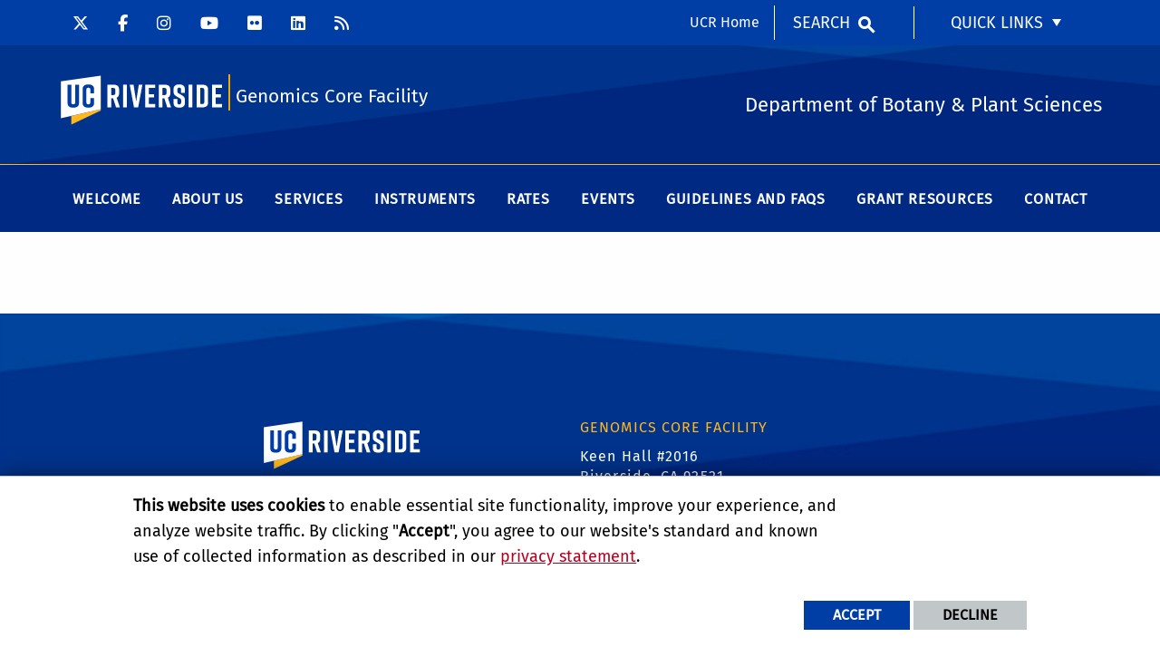

--- FILE ---
content_type: text/html; charset=UTF-8
request_url: https://genomics.iigb.ucr.edu/instruments/gene-expression
body_size: 9635
content:
<!doctype html>
<html  lang="en" dir="ltr" prefix="og: https://ogp.me/ns#" class="no-js">
<head>
    <meta charset="utf-8" />
<noscript><style>form.antibot * :not(.antibot-message) { display: none !important; }</style>
</noscript><script>window.dataLayer = window.dataLayer || [];function gtag(){dataLayer.push(arguments)};gtag("js", new Date());gtag("set", "developer_id.dMDhkMT", true);gtag("config", "UA-3051875-1", {"groups":"default","anonymize_ip":true,"page_placeholder":"PLACEHOLDER_page_path","allow_ad_personalization_signals":false});gtag("config", "G-S8BZQKWST2", {"groups":"default","page_placeholder":"PLACEHOLDER_page_location","allow_ad_personalization_signals":false});gtag("config", "G-Z1RGSBHBF7", {"groups":"default","page_placeholder":"PLACEHOLDER_page_location","allow_ad_personalization_signals":false});</script>
<link rel="canonical" href="https://genomics.iigb.ucr.edu/instruments/gene-expression" />
<meta property="og:site_name" content="Genomics Core Facility" />
<meta property="og:type" content="website" />
<meta property="og:url" content="https://genomics.iigb.ucr.edu/instruments/gene-expression" />
<meta property="og:title" content="Gene Expression" />
<meta property="og:updated_time" content="2023-04-21T14:28:00-0700" />
<meta name="twitter:card" content="summary_large_image" />
<meta name="twitter:title" content="Gene Expression" />
<meta name="twitter:url" content="https://genomics.iigb.ucr.edu/instruments/gene-expression" />
<meta name="Generator" content="Drupal 10 (https://www.drupal.org)" />
<meta name="MobileOptimized" content="width" />
<meta name="HandheldFriendly" content="true" />
<meta name="viewport" content="width=device-width, initial-scale=1.0" />
<link rel="icon" href="/themes/custom/ucr_cnas_1/favicon.ico" type="" />
<script src="/sites/default/files/eu_cookie_compliance/eu_cookie_compliance.script.js?t5pa1h" defer></script>
<script>window.a2a_config=window.a2a_config||{};a2a_config.callbacks=[];a2a_config.overlays=[];a2a_config.templates={};</script>

    <title>Gene Expression | Genomics Core Facility</title>
    <link rel="stylesheet" media="all" href="/sites/default/files/css/css_C7zR5eptMN0icqdZRnwPPLIkiGfnzenPHGtE_j5LcX4.css?delta=0&amp;language=en&amp;theme=ucr_cnas_1&amp;include=eJxtyEEOwyAMRNELkVg9ETJmUqEaXGFIldsnirroopv5o8c5D-N2EH_PunVrI2BGMXsVXKlvLdwE9A9j4o7ghw9USuwIU3qUxh4f9FRLrIu435qx8dTxy3vBx-netVqeihNuYDjT" />
<link rel="stylesheet" media="all" href="/sites/default/files/css/css_vW0QA35MmlY1l5bG1W7lSKP7ce1zY31moPazVCyGOs0.css?delta=1&amp;language=en&amp;theme=ucr_cnas_1&amp;include=eJxtyEEOwyAMRNELkVg9ETJmUqEaXGFIldsnirroopv5o8c5D-N2EH_PunVrI2BGMXsVXKlvLdwE9A9j4o7ghw9USuwIU3qUxh4f9FRLrIu435qx8dTxy3vBx-netVqeihNuYDjT" />
<link rel="stylesheet" media="all" href="https://use.fontawesome.com/releases/v5.6.3/css/all.css" />
<link rel="stylesheet" media="all" href="https://fonts.googleapis.com/css?family=Montserrat:700|Roboto+Slab:400,700|Roboto:400,700" />
<link rel="stylesheet" media="all" href="/sites/default/files/css/css_3jtYra_vyk8AN0jP23DbORGA-FjivTMBqVHlm4ZD0iE.css?delta=4&amp;language=en&amp;theme=ucr_cnas_1&amp;include=eJxtyEEOwyAMRNELkVg9ETJmUqEaXGFIldsnirroopv5o8c5D-N2EH_PunVrI2BGMXsVXKlvLdwE9A9j4o7ghw9USuwIU3qUxh4f9FRLrIu435qx8dTxy3vBx-netVqeihNuYDjT" />

    
    <style type="text/css">
    <!--
     .different-blue .button-item .btn-ucr {background-color: #1554bf !important;}     -->
    </style>
    </head>
<body class="layout path-node node--type-page">
    
      <div class="dialog-off-canvas-main-canvas" data-off-canvas-main-canvas>
    
<header data-sticky-container >
    <div class="header-sticky-container" data-ucr-sticky="1"  style="background-image:url(https://genomics.iigb.ucr.edu/sites/default/files/theme-banners/CNAS_header_new_bg_2020_1600x212.png); background-repeat: no-repeat; background-size: cover;" >
        <div class="grid-container full">
                                    <div class="grid-x">
                <div class="cell small-order-2 medium-order-1 audience-container">
    <div class="grid-container audience-menu-bar">
        <div class="grid-x align-middle">
            <div class="cell medium-shrink show-for-medium global-header-menu">
                <a class="skip-main" href="#main-content" tabindex="1">Skip to main content</a>

                                    <nav role="navigation" aria-label="global header menu">
                        <ul class="menu social-nav">
                                                            <li><a href="https://x.com/UCRCNAS" title="CNAS X" target="_blank"><span class="fa-brands fa-x-twitter"></span></a></li>
                            
                                                            <li><a href="https://www.facebook.com/UCRCNAS" title="CNAS Facebook" target="_blank"><span class="fa-brands fa-facebook-f"></span></a></li>
                            
                                                            <li><a href="https://www.instagram.com/ucrcnas" title="CNAS Instagram" target="_blank"><span class="fa-brands fa-instagram"></span></a></li>
                            
                                                            <li><a href="https://www.youtube.com/user/UCRCNAS/featured" title="CNAS YouTube" target="_blank"><span class="fa-brands fa-youtube"></span></a></li>
                            
                                                            <li><a href="https://www.flickr.com/photos/ucrcnas/albums" title="CNAS Flickr" target="_blank"><span class="fa-brands fa-flickr"></span></a></li>
                            
                                                            <li><a href="https://www.linkedin.com/showcase/ucrcnas" title="CNAS LinkedIn" target="_blank"><span class="fa-brands fa-linkedin"></span></a></li>
                            
                                                            <li><a href="https://news.ucr.edu/custom/college-natural-and-agricultural-sciences" title="CNAS Science News RSS Feed" target="_blank"><span class="fa-solid fa-rss"></span></a></li>
                            
                            
                            
                            
                            
                            
                        </ul>
                    </nav>
                
            </div>
             <div id="block-ucr-cnas-1-organizationname" data-block-plugin-id="ucr_global_organization_name" class="cell auto hide-for-medium org-name">
    
        
              <a class="skip-main" tabindex="1" href="#main-content">Skip to main content</a>

<span class="parent-org-title">
    <a href="https://cnas.ucr.edu">College of Natural and Agricultural Sciences</a>
</span>

    </div>
<div class="cell medium-shrink show-for-medium cnas-ucr-home-link-container">
  <nav aria-label="global header menu">
    <ul class="menu">
      <li class="cnas-ucr-home-link"><a href="https://www.ucr.edu" target="_blank">UCR Home</a></li>
    </ul>
  </nav>
</div>
    <div id="block-ucr-cnas-1-ucriversideaudiencesearchblock" data-block-plugin-id="ucr_global_audience_search" class="cell medium-shrink show-for-medium">
        
                
            <section class="google-search">
        <button class="button audience-search-button" data-open="gscSearchFormModal">Search</button>
    </section>

    </div>

<div id="audience-links-desktop-view" data-block-plugin-id="system_menu_block:ucr-audience-menu" class="cell medium-shrink show-for-medium audience-links-desktop">
    
        
            
  
  
            <nav class="audience-links">
        <ul class="vertical medium-horizontal menu" data-responsive-menu="accordion medium-dropdown" data-closing-time="100" data-alignment="left">
    
                        <li class="audience-button is-dropdown-submenu-parent">
                        <a href="" target="_self">Quick Links</a>
                                      
  
            <ul class="vertical menu">
    
                        <li>
                        <a href="https://iigbreservation.ucr.edu/" target="_blank">Services and Billing</a>
                            </li>
                        <li>
                        <a href="https://facility.bioinformatics.ucr.edu/" target="_blank">Bioinformatics</a>
                            </li>
                        <li>
                        <a href="https://cepceb.ucr.edu/" target="_blank">CEPCEB</a>
                            </li>
                        <li>
                        <a href="https://cores.iigb.ucr.edu/" target="_blank">Core Facilities</a>
                            </li>
                        <li>
                        <a href="https://metabolomics.iigb.ucr.edu/" target="_blank">Metabolomics</a>
                            </li>
                        <li>
                        <a href="https://plants3d.ucr.edu/" target="_blank">Plants 3D</a>
                            </li>
                        <li>
                        <a href="https://proteomics.iigb.ucr.edu/" target="_blank">Proteomics</a>
                            </li>
                        <li>
                        <a href="https://profiles.ucr.edu/app/home" target="_blank">Find People</a>
                            </li>
            </ul>
        
                            </li>
            </ul>
      </nav>  


    </div>
             <div class="cell shrink hide-for-medium" data-responsive-toggle="main-menu-container" data-hide-for="medium">
                <button class="mdi mdi-menu button mobile-menu-expander" id="mobile-menu-expander" type="button"
                        data-toggle="main-menu-container" aria-label="Open Navigation">
                </button>
            </div>
        </div>
    </div>
</div>

                <div class="cell small-order-1 medium-order-2 masthead-container">
    <div class="grid-container">
        <div class="grid-x align-middle">
                 <div class="cell shrink">
        <a class="masthead-logo" href="/">
            <span class="show-for-sr">UC Riverside</span>
        </a>
    </div>
    <div class="cell auto">
        <h1 class="masthead-title">
            <a href="/"> Genomics Core Facility </a>
        </h1>
    </div>
    <div class="cell auto show-for-medium">
        <p class="slogan">Department of Botany &amp; Plant Sciences</p>
    </div>
         </div>
    </div>
</div>

                <div class="cell small-order-3 medium-order-3 main-nav-bar">
    <div class="grid-container" id="main-menu-container" data-animate="fade-in fade-out">
        <div class="grid-x">
                 <div id="block-ucr-cnas-1-ucriversideaudiencesearchblock-2" data-block-plugin-id="ucr_global_audience_search" class="cell hide-for-medium">
        
                
            <section class="google-search">
        <button class="button audience-search-button" data-open="gscSearchFormModal">Search</button>
    </section>

    </div>
<div id="block-mainnavigation" data-block-plugin-id="menu_block:main" class="cell main-menu-cell">
    
        
                        <nav id="primary-site-menu" aria-labelledby="primary-site-menu">
    <ul class="standard-menu vertical medium-horizontal menu align-center-middle" data-responsive-menu="accordion medium-dropdown" data-closing-time="200">
                <li>
        <a href="/" target="_self" data-drupal-link-system-path="&lt;front&gt;">Welcome</a>
                </li>
            <li>
        <a href="/" data-drupal-link-system-path="&lt;front&gt;">About Us</a>
                </li>
            <li>
        <a href="/services" data-drupal-link-system-path="node/31">Services</a>
                                <ul class="vertical menu submenu">
                <li>
        <a href="/services/core-guidelines" data-drupal-link-system-path="node/61">Core Guidelines</a>
                </li>
            <li>
        <a href="/services/dna-sequencing" data-drupal-link-system-path="node/66">Sequencing</a>
                                <ul class="vertical menu submenu">
                <li>
        <a href="/services/dna-sequencing/sanger-sequencing" data-drupal-link-system-path="node/91">Sanger Sequencing</a>
                </li>
            <li>
        <a href="/services/illumina-sample-prep-services" data-drupal-link-system-path="node/71">Illumina Sequencing</a>
                </li>
            <li>
        <a href="/services/dna-sequencing/pacbio-sequencing" data-drupal-link-system-path="node/86">PacBio Sequencing</a>
                </li>
            <li>
        <a href="/Oxford%20Nanopore%20sequencing">Oxford Nanopore sequencing</a>
                </li>
            </ul>
        
                </li>
            <li>
        <a href="/Library%20Prep">Library Prep</a>
                </li>
            <li>
        <a href="/services/dna-rna-quality-and-quantity" data-drupal-link-system-path="node/81">DNA/RNA Quality &amp; Quantity Analysis</a>
                </li>
            <li>
        <a href="/HMW%20DNA%20Extraction">HMW DNA Extraction</a>
                </li>
            </ul>
        
                </li>
            <li>
        <a href="/instruments" data-drupal-link-system-path="node/36">Instruments</a>
                                <ul class="vertical menu submenu">
                <li>
        <a href="/instruments/dna-sequencing" data-drupal-link-system-path="node/96">DNA Sequencing</a>
                                <ul class="vertical menu submenu">
                <li>
        <a href="/instruments/dna-sequencing/applied-biosystems-3730xl-dna-sequencer" data-drupal-link-system-path="node/101">Applied Biosystems 3730xl DNA Sequencer</a>
                </li>
            <li>
        <a href="/instruments/dna-sequencing/pacific-bioscience-rs-ii" data-drupal-link-system-path="node/106">Pacific Bioscience RS II</a>
                </li>
            <li>
        <a href="/instruments/dna-sequencing/illumina-miseq-dna-sequencer" data-drupal-link-system-path="node/111">Illumina MiSeq DNA Sequencer</a>
                </li>
            <li>
        <a href="/instruments/dna-sequencing/illumina-nextseq500-dna-sequencer" data-drupal-link-system-path="node/116">Illumina NextSeq500 DNA Sequencer</a>
                </li>
            </ul>
        
                </li>
            <li>
        <a href="/instruments/dna-shearing-size-selection" data-drupal-link-system-path="node/121">DNA Shearing and Size Selection</a>
                                <ul class="vertical menu submenu">
                <li>
        <a href="/instruments/dna-shearing-size-selection/covaris-s220-ultrasonicator" data-drupal-link-system-path="node/126">Covaris S220 Ultrasonicator</a>
                </li>
            <li>
        <a href="/instruments/dna-shearing-size-selection/sage-scientific-blue-pippin" data-drupal-link-system-path="node/131">Sage-Scientific Blue Pippin</a>
                </li>
            <li>
        <a href="/instruments/dna-shearing-size-selection/life-technologies-e-gel-system" data-drupal-link-system-path="node/136">Life Technologies E-Gel System</a>
                </li>
            <li>
        <a href="/instruments/dna-shearing-size-selection/diagenode-bioruptor-standard-sonicator" data-drupal-link-system-path="node/141">Diagenode Bioruptor Standard Sonicator</a>
                </li>
            </ul>
        
                </li>
            <li>
        <a href="/instruments/gene-expression" data-drupal-link-system-path="node/146" class="is-active" aria-current="page">Gene Expression</a>
                                <ul class="vertical menu submenu">
                <li>
        <a href="/instruments/gene-expression/quantitative-pcr-qpcr" data-drupal-link-system-path="node/151">Quantitative PCR (qPCR)</a>
                </li>
            <li>
        <a href="/instruments/gene-expression/affymetrix-genechip-workstation" data-drupal-link-system-path="node/156">Affymetrix GeneChip Workstation</a>
                </li>
            </ul>
        
                </li>
            <li>
        <a href="/instruments/imaging" data-drupal-link-system-path="node/161">Imaging</a>
                                <ul class="vertical menu submenu">
                <li>
        <a href="/instruments/imaging/typhoon-9410-ge-healthcare" data-drupal-link-system-path="node/166">Typhoon 9410 GE Healthcare</a>
                </li>
            <li>
        <a href="/instruments/imaging/biorad-gel-doc-ez" data-drupal-link-system-path="node/171">Biorad Gel Doc EZ</a>
                </li>
            </ul>
        
                </li>
            <li>
        <a href="/instruments/incubators-shakers" data-drupal-link-system-path="node/176">Incubators/Shakers</a>
                                <ul class="vertical menu submenu">
                <li>
        <a href="/instruments/incubators-shakers/labnet-vortemp-56-incubator" data-drupal-link-system-path="node/181">Labnet Vortemp 56 incubator</a>
                </li>
            <li>
        <a href="/instruments/incubators-shakers/mcconnell-research-mini-grow-384-incubator" data-drupal-link-system-path="node/186">Mcconnell Research Mini-grow 384 Incubator</a>
                </li>
            <li>
        <a href="/instruments/incubators-shakers/larger-incubators" data-drupal-link-system-path="node/191">Larger Incubators</a>
                </li>
            </ul>
        
                </li>
            <li>
        <a href="/instruments/dna-protein-analysis-quantification" data-drupal-link-system-path="node/196">DNA, Protein Analysis, and Quantification</a>
                                <ul class="vertical menu submenu">
                <li>
        <a href="/Agilent%202100%20Bioanalyzer%20/%20Advanced%20Analytics%20Fragment%20Analyzer">Agilent 2100 Bioanalyzer / Advanced Analytics Fragment Analyzer</a>
                </li>
            <li>
        <a href="/instruments/dna-protein-analysis-quantification/promega-glomax-multiplus-plate-reader-luminometer" data-drupal-link-system-path="node/206">Promega GloMax Multiplus Plate Reader/Luminometer</a>
                </li>
            <li>
        <a href="/instruments/dna-protein-analysis-quantification/promega2020-single-tube-luminometer" data-drupal-link-system-path="node/211">Promega 20/20 Single-Tube Luminometer</a>
                </li>
            <li>
        <a href="/instruments/dna-protein-analysis-quantification/nanodrop-nd1000-nd2000-spectrophotometer" data-drupal-link-system-path="node/216">Nanodrop ND-1000 and ND-2000 Spectrophotometer</a>
                </li>
            <li>
        <a href="/instruments/dna-protein-analysis-quantification/qubit20-fluorescence-reader" data-drupal-link-system-path="node/221">Qubit 4.0 Fluorescence Reader</a>
                </li>
            </ul>
        
                </li>
            <li>
        <a href="/other-equipment" data-drupal-link-system-path="node/226">Other Equipment</a>
                </li>
            </ul>
        
                </li>
            <li>
        <a href="/rates" data-drupal-link-system-path="node/46">Rates</a>
                </li>
            <li>
        <a href="/genomics-events" data-drupal-link-system-path="node/51">Events</a>
                                <ul class="vertical menu submenu">
                <li>
        <a href="/news" data-drupal-link-system-path="news">News</a>
                </li>
            <li>
        <a href="/workshops" data-drupal-link-system-path="node/247">Workshops</a>
                </li>
            </ul>
        
                </li>
            <li>
        <a href="/Guidelines%20and%20FAQs">Guidelines and FAQs</a>
                                <ul class="vertical menu submenu">
                <li>
        <a href="/Sample%20submission" target="_blank">Sample submission</a>
                                <ul class="vertical menu submenu">
                <li>
        <a href="/guidelines-and-faqs/sample-submission/sample-submission-form" data-drupal-link-system-path="node/251">Sample Submission Form</a>
                </li>
            </ul>
        
                </li>
            <li>
        <a href="/Protocols">Protocols</a>
                </li>
            <li>
        <a href="/SOPs">SOPs</a>
                </li>
            <li>
        <a href="/FAQs">FAQs</a>
                </li>
            </ul>
        
                </li>
            <li>
        <a href="/Grant%20Resources">Grant Resources</a>
                </li>
            <li>
        <a href="/contact" data-drupal-link-system-path="node/26">Contact</a>
                </li>
            </ul>
</nav>
        




    </div>

<div class="cell medium-shrink show-for-small-only cnas-ucr-home-link-mobile-container">
  <nav aria-label="global header menu">
    <ul class="menu">
      <li class="cnas-ucr-home-link-mobile"><a href="https://www.ucr.edu" target="_blank">UCR Home</a></li>
    </ul>
  </nav>
</div>

<div id="audience-links-mobile-view" data-block-plugin-id="system_menu_block:ucr-audience-menu" class="cell hide-for-medium audience-links-mobile">
    
        
            
  
  
            <nav class="audience-links">
        <ul class="vertical medium-horizontal menu" data-responsive-menu="accordion medium-dropdown" data-closing-time="100" data-alignment="left">
    
                        <li class="audience-button is-dropdown-submenu-parent">
                        <a href="" target="_self">Quick Links</a>
                                      
  
            <ul class="vertical menu">
    
                        <li>
                        <a href="https://iigbreservation.ucr.edu/" target="_blank">Services and Billing</a>
                            </li>
                        <li>
                        <a href="https://facility.bioinformatics.ucr.edu/" target="_blank">Bioinformatics</a>
                            </li>
                        <li>
                        <a href="https://cepceb.ucr.edu/" target="_blank">CEPCEB</a>
                            </li>
                        <li>
                        <a href="https://cores.iigb.ucr.edu/" target="_blank">Core Facilities</a>
                            </li>
                        <li>
                        <a href="https://metabolomics.iigb.ucr.edu/" target="_blank">Metabolomics</a>
                            </li>
                        <li>
                        <a href="https://plants3d.ucr.edu/" target="_blank">Plants 3D</a>
                            </li>
                        <li>
                        <a href="https://proteomics.iigb.ucr.edu/" target="_blank">Proteomics</a>
                            </li>
                        <li>
                        <a href="https://profiles.ucr.edu/app/home" target="_blank">Find People</a>
                            </li>
            </ul>
        
                            </li>
            </ul>
      </nav>  


    </div>
         </div>
    </div>
</div>

            </div>
        </div>
    </div>
</header>
<main>
    <div id="content-container">
                    <div id="hero-panel-area">
        <div class="views-element-container" id="block-ucr-cnas-1-head-image-title-block" data-block-plugin-id="views_block:content_views-content_head_image_title_block">
        
                
        <div><div class="js-view-dom-id-a3095880595459ec1e76b0512ab15698e357747a6d21ce1ac6e5bc499a535a2b">
  
  
  

  
  
  

    

  
  

  
  
</div>
</div>

    </div>

</div>

                <div class="grid-container primary-content-header">
                            <div class="grid-x grid-padding-x">
                        <div class="cell">
        <div data-drupal-messages-fallback class="hidden"></div>

    </div>

                </div>
                        <div class="grid-x grid-padding-x">
                
            </div>
                            <div class="grid-x grid-padding-x">
                    
                </div>
                    </div>
        <div id="main-content"></div>
                        <div class="grid-container full primary-content-area">
                    <div class="grid-x">
                                                                        <div class="cell large-auto small-order-3 medium-order-3 large-order-2 pca-content">
                              <div>
    <div id="block-ucr-cnas-1-content" data-block-plugin-id="system_main_block">
  
    
      <article>

  
    

  
  <div>
        <div  class="layout layout-one-col grid-container">
        <div class="grid-x grid-padding-x grid-padding-y grid-margin-x grid-margin-y">
            <div class="cell">
                                    <div  class="layout__region layout__region--main">
                        
                    </div>
                            </div>
        </div>
    </div>

  </div>

</article>

  </div>

  </div>

                        </div>
                                            </div>
                </div>
                            </div>
</main>
<footer  style="background-image:url(https://genomics.iigb.ucr.edu/sites/default/files/theme-banners/CNAS_footer_June_2020_1600x376.png); background-repeat: no-repeat; background-size: cover;">
    <div class="footer-container">
        <div class="footer-content-area">
            <div class="grid-container">
                                <div class="grid-x grid-padding-x footer-columns">
                                            <div class="cell medium-auto">
      
      
      <section class="footer-item ucr-footer-info">
        <span class="footer-logo"><span class="show-for-sr">University of California, Riverside</span></span>
        <address>
         <p>900 University Ave.<br />
            Riverside, CA 92521</p>
            <p>Tel: (951) 827-1012</p>
        </address>
            </section>


</div>

                                                                    <div class="cell medium-auto">
            <section id="block-ucr-cnas-1-ucriversidefooterdeptinformationblock" data-block-plugin-id="ucr_global_footer_dept_info" class="footer-item footer-dept-info">
        
                
                                                                                    
    
    
    

                        
    
    
    

    <h2>Genomics Core Facility</h2>
    <address class="address_2">
       <p> <a href="https://campusmap.ucr.edu" target="_blank">            Keen Hall #2016
            <br />Riverside, CA 92521                         </a></p>
    		<p> tel: (951) 827-3707<br />                        email: <a href="mailto:gencore@ucr.edu">gencore@ucr.edu</a>                </p>

        </address>
        <p>
        <a class="link-img link-img-location" href="https://campusmap.ucr.edu" target="_blank"> Find Us</a>
    </p>
    
    </section>

    </div>

                                                                    <div class="cell medium-auto">
            <div id="block-collegeinformation-2" data-block-plugin-id="block_content:edcd97e9-4563-408f-bb87-fe6b9d52c9d1" class="ucr-custom-block">
        <div class="grid-container basic-block full" >
            <div class="grid-x grid-padding-x">
                
                                
                <div class="cell">
                    <h2>COLLEGE OF NATURAL &amp;<br>
AGRICULTURAL SCIENCES</h2>

<p>CNAS Dean's Office<br>
Olmsted 2300<br>
900 University Ave<br>
Riverside, CA 92521</p>

                </div>
            </div>
        </div>
    </div>

    </div>

                                                                    <div class="cell medium-auto">
            <section  id="block-ucr-cnas-1-ucriversiderelatedlinks" data-block-plugin-id="system_menu_block:ucr-related-links-menu" class="footer-item footer-related-links">
        
                    <h2>Related Links</h2>
                
        
                <nav role="navigation" aria-labelledby="related-links-menu">
        <ul class="vertical menu">
                            <li><a href="http://facility.bioinformatics.ucr.edu/" target="_blank">Bioinformatics</a>
                                    </li>
                            <li><a href="https://cepceb.ucr.edu/" target="_blank">CEPCEB</a>
                                    </li>
                            <li><a href="https://cores.iigb.ucr.edu/" target="_blank">Core Facilities</a>
                                    </li>
                            <li><a href="https://metabolomics.iigb.ucr.edu/" target="_blank">Metabolomics</a>
                                    </li>
                            <li><a href="https://plants3d.ucr.edu/" target="_blank">Plants 3D</a>
                                    </li>
                            <li><a href="https://proteomics.iigb.ucr.edu/" target="_blank">Proteomics</a>
                                    </li>
                            <li><a href="https://iigbreservation.ucr.edu/" target="_blank">Services and Billing</a>
                                    </li>
                            <li><a href="https://cnas.ucr.edu" target="_blank">College of Natural &amp; Agricultural Sciences</a>
                                    </li>
                    </ul>
        </nav>
    


    </section>


    </div>

                                    </div>
            </div>
        </div>
        <div class="site-legal-footer">
            <div class="grid-container">
                <div class="grid-x grid-padding-x">
                    <div class="cell">
                        <ul>
                            <!--<li><a href="/feedback" title="Send Feedback E-mail">Feedback</a></li>-->
                            <li><a href="https://www.ucr.edu/privacy.html">Privacy and Accessibility</a></li>
                            <li><a href="https://ucrsupport.service-now.com/ucr_portal?id=ucr_accessibility_form">Report barrier to accessibility</a></li>
                            <li><a href="https://www.ucr.edu/terms.html">Terms and Conditions</a></li>
                            <li>© 2025 Regents of the University of California</li>
                        </ul>
                    </div>
                </div>
            </div>
        </div>
    </div>
</footer>
    <div class="large reveal" id="gscSearchFormModal" data-reveal data-animation-in="fade-in" data-animation-out="fade-out">
    <div class="gsc-modal-top">
        <span class="gsc-welcome-text">Let us help you with your search</span>
        <button class="close-button" data-close aria-label="Close modal" type="button"><span aria-hidden="true">&times;</span></button>
    </div>
    <form id="audience-search-form" name="gsc-search-form" action="/results">
        <div class="gsc-modal-body">
            <div class="grid-container full">
                <div class="grid-x grid-padding-x grid-padding-y align-center-middle text-center">
                    <div class="cell">
                        <label id="searchbox-label" class="hidden" aria-label="Enter your Search Criteria.">Enter your Search Criteria</label>
                        <input type="text" maxlength="255" id="audience-search" name="q" value="" aria-labelledby="searchbox-label" placeholder="Search for..." />
                    </div>
                                            <div class="cell medium-4">
                            <button class="button gsc-modal-button-submit" type="submit" name="search-by" value="all">Search All UCR</button>
                        </div>
                        <div class="cell medium-4">
                            <button class="button gsc-modal-button-submit" type="submit" name="search-by" value="genomics.iigb.ucr.edu">Search This Site</button>
                        </div>
                        <div class="cell medium-4">
                            <button type="button" class="button gsc-modal-button-close" data-close>Cancel</button>
                        </div>
                                    </div>
            </div>
        </div>
    </form>
</div>

  </div>

    
    <script type="application/json" data-drupal-selector="drupal-settings-json">{"path":{"baseUrl":"\/","pathPrefix":"","currentPath":"node\/146","currentPathIsAdmin":false,"isFront":false,"currentLanguage":"en"},"pluralDelimiter":"\u0003","suppressDeprecationErrors":true,"bu":{"notify_ie":-2,"notify_firefox":-2,"notify_opera":-2,"notify_safari":-2,"notify_chrome":-2,"insecure":true,"unsupported":false,"mobile":true,"visibility_type":"hide","visibility_pages":"admin\/*","source":"\/\/browser-update.org\/update.min.js","show_source":"","position":"top","text_override":"","reminder":6,"reminder_closed":6,"new_window":true,"url":"","no_close":false,"test_mode":false},"google_analytics":{"account":"UA-3051875-1","trackOutbound":true,"trackMailto":true,"trackTel":true,"trackDownload":true,"trackDownloadExtensions":"7z|aac|arc|arj|asf|asx|avi|bin|csv|doc(x|m)?|dot(x|m)?|exe|flv|gif|gz|gzip|hqx|jar|jpe?g|js|mp(2|3|4|e?g)|mov(ie)?|msi|msp|pdf|phps|png|ppt(x|m)?|pot(x|m)?|pps(x|m)?|ppam|sld(x|m)?|thmx|qtm?|ra(m|r)?|sea|sit|tar|tgz|torrent|txt|wav|wma|wmv|wpd|xls(x|m|b)?|xlt(x|m)|xlam|xml|z|zip"},"eu_cookie_compliance":{"cookie_policy_version":"1.0.0","popup_enabled":true,"popup_agreed_enabled":false,"popup_hide_agreed":false,"popup_clicking_confirmation":false,"popup_scrolling_confirmation":false,"popup_html_info":"\u003Cdiv aria-labelledby=\u0022popup-text\u0022  class=\u0022eu-cookie-compliance-banner eu-cookie-compliance-banner-info eu-cookie-compliance-banner--opt-in\u0022\u003E\n  \u003Cdiv class=\u0022popup-content info eu-cookie-compliance-content\u0022\u003E\n        \u003Cdiv id=\u0022popup-text\u0022 class=\u0022eu-cookie-compliance-message\u0022 role=\u0022document\u0022\u003E\n      \u003Cp\u003E\u003Cstrong\u003EThis website uses cookies\u003C\/strong\u003E to enable essential site functionality, improve your experience, and analyze website traffic. By clicking \u0022\u003Cstrong\u003EAccept\u003C\/strong\u003E\u0022, you agree to our website\u0027s standard and known use of collected information as described in our \u003Ca href=\u0022https:\/\/www.ucr.edu\/privacy.html\u0022 title=\u0022UCR Privacy statement\u0022\u003Eprivacy statement\u003C\/a\u003E.\u003C\/p\u003E\n          \u003C\/div\u003E\n\n    \n    \u003Cdiv id=\u0022popup-buttons\u0022 class=\u0022eu-cookie-compliance-buttons\u0022\u003E\n            \u003Cbutton type=\u0022button\u0022 class=\u0022agree-button eu-cookie-compliance-secondary-button\u0022\u003EAccept\u003C\/button\u003E\n              \u003Cbutton type=\u0022button\u0022 class=\u0022decline-button eu-cookie-compliance-default-button\u0022\u003EDecline\u003C\/button\u003E\n          \u003C\/div\u003E\n  \u003C\/div\u003E\n\u003C\/div\u003E","use_mobile_message":false,"mobile_popup_html_info":"\u003Cdiv aria-labelledby=\u0022popup-text\u0022  class=\u0022eu-cookie-compliance-banner eu-cookie-compliance-banner-info eu-cookie-compliance-banner--opt-in\u0022\u003E\n  \u003Cdiv class=\u0022popup-content info eu-cookie-compliance-content\u0022\u003E\n        \u003Cdiv id=\u0022popup-text\u0022 class=\u0022eu-cookie-compliance-message\u0022 role=\u0022document\u0022\u003E\n      \n          \u003C\/div\u003E\n\n    \n    \u003Cdiv id=\u0022popup-buttons\u0022 class=\u0022eu-cookie-compliance-buttons\u0022\u003E\n            \u003Cbutton type=\u0022button\u0022 class=\u0022agree-button eu-cookie-compliance-secondary-button\u0022\u003EAccept\u003C\/button\u003E\n              \u003Cbutton type=\u0022button\u0022 class=\u0022decline-button eu-cookie-compliance-default-button\u0022\u003EDecline\u003C\/button\u003E\n          \u003C\/div\u003E\n  \u003C\/div\u003E\n\u003C\/div\u003E","mobile_breakpoint":768,"popup_html_agreed":false,"popup_use_bare_css":true,"popup_height":"auto","popup_width":"100%","popup_delay":1000,"popup_link":"https:\/\/www.ucr.edu\/privacy.html","popup_link_new_window":true,"popup_position":false,"fixed_top_position":true,"popup_language":"en","store_consent":false,"better_support_for_screen_readers":false,"cookie_name":"","reload_page":false,"domain":"","domain_all_sites":false,"popup_eu_only":false,"popup_eu_only_js":false,"cookie_lifetime":365,"cookie_session":0,"set_cookie_session_zero_on_disagree":0,"disagree_do_not_show_popup":false,"method":"opt_in","automatic_cookies_removal":false,"allowed_cookies":"","withdraw_markup":"\u003Cbutton type=\u0022button\u0022 class=\u0022eu-cookie-withdraw-tab\u0022\u003EPrivacy settings\u003C\/button\u003E\n\u003Cdiv aria-labelledby=\u0022popup-text\u0022 class=\u0022eu-cookie-withdraw-banner\u0022\u003E\n  \u003Cdiv class=\u0022popup-content info eu-cookie-compliance-content\u0022\u003E\n    \u003Cdiv id=\u0022popup-text\u0022 class=\u0022eu-cookie-compliance-message\u0022 role=\u0022document\u0022\u003E\n      \u003Ch5\u003E\u003Cspan\u003EThis site uses essential cookies to enable essential site functionality, improve your experience, and analyze website traffic.\u003C\/span\u003E\u003C\/h5\u003E\u003Cp\u003EYou have given your consent for us to set cookies.\u003C\/p\u003E\n    \u003C\/div\u003E\n    \u003Cdiv id=\u0022popup-buttons\u0022 class=\u0022eu-cookie-compliance-buttons\u0022\u003E\n      \u003Cbutton type=\u0022button\u0022 class=\u0022eu-cookie-withdraw-button \u0022\u003EWithdraw consent\u003C\/button\u003E\n    \u003C\/div\u003E\n  \u003C\/div\u003E\n\u003C\/div\u003E","withdraw_enabled":false,"reload_options":0,"reload_routes_list":"","withdraw_button_on_info_popup":false,"cookie_categories":[],"cookie_categories_details":[],"enable_save_preferences_button":true,"cookie_value_disagreed":"0","cookie_value_agreed_show_thank_you":"1","cookie_value_agreed":"2","containing_element":"body","settings_tab_enabled":false,"olivero_primary_button_classes":"","olivero_secondary_button_classes":"","close_button_action":"close_banner","open_by_default":true,"modules_allow_popup":true,"hide_the_banner":false,"geoip_match":true,"unverified_scripts":["\/sites\/default\/files\/google_tag\/campus_gtm\/google_tag.script.js"]},"ajax":[],"user":{"uid":0,"permissionsHash":"d9e4cea2dd6e27000b7df11c9b31b380b0bd8702d9620fbbc22612d8e23316f4"}}</script>
<script src="/sites/default/files/js/js_lLwNdFhoDaxoalQQzEtfBKsKOJLNeAR0zoKA82KyFeE.js?scope=footer&amp;delta=0&amp;language=en&amp;theme=ucr_cnas_1&amp;include=eJxtyNEKwjAMRuEXqgs-UfmbZrVbTKRrLvb2CgqCeHUOH2qdDjsJn1nW4TZTCSqx8E14l5EkMrvvXV65P7TDWOgfpubeVDIMes7OB_1CCh6ZDUe-UlMv0Mv2xiorQudXn6s6PKs"></script>
<script src="https://static.addtoany.com/menu/page.js" defer></script>
<script src="/sites/default/files/js/js_i1TUcKItv_IYr4bqPRProizjB6t2glfOmerzio9NUGw.js?scope=footer&amp;delta=2&amp;language=en&amp;theme=ucr_cnas_1&amp;include=eJxtyNEKwjAMRuEXqgs-UfmbZrVbTKRrLvb2CgqCeHUOH2qdDjsJn1nW4TZTCSqx8E14l5EkMrvvXV65P7TDWOgfpubeVDIMes7OB_1CCh6ZDUe-UlMv0Mv2xiorQudXn6s6PKs"></script>

</body>
</html>